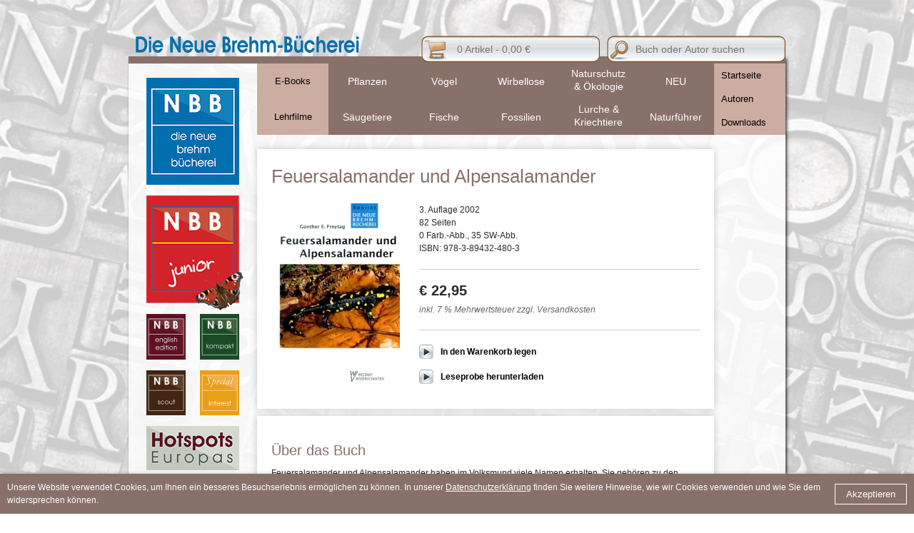

--- FILE ---
content_type: text/html; charset=utf-8
request_url: https://www.neuebrehm.de/buecher/139-feuersalamander-und-alpensalamander
body_size: 3805
content:
<!DOCTYPE html>
<!--[if lt IE 7]>      <html lang="de" class="no-js lt-ie9 lt-ie8 lt-ie7"> <![endif]-->
<!--[if IE 7]>         <html lang="de" class="no-js lt-ie9 lt-ie8"> <![endif]-->
<!--[if IE 8]>         <html lang="de" class="no-js lt-ie9"> <![endif]-->
<!--[if gt IE 8]><!--> <html lang="de" class="no-js"> <!--<![endif]-->
    <head>

	<base href="https://www.neuebrehm.de/">
	<meta charset="UTF-8">
	<title>Feuersalamander und Alpensalamander - Die Neue Brehm-Bücherei - VerlagsKG Wolf</title>
	    
		    <link rel="stylesheet" type="text/css" href="https://www.neuebrehm.de/css/004" />
		
	<link rel="stylesheet" href="scripts/magnific-popup/magnific-popup.css">
	
	<!--[if lt IE 9]>
	    <script src="http://html5shiv.googlecode.com/svn/trunk/html5.js"></script>
	<![endif]-->
	
	<script src="scripts/jquery-1.10.2.min.js"></script>
	<script src="scripts/magnific-popup/magnific-popup.js"></script>
	<script src="scripts/main.js"></script>
	
	<link rel="shortcut icon" href="favicon.png" type="image/png" />
		
    </head>
    <body>

	<div class="page-container">
	    <img src="images/nbb-top-logo.png" class="top-nbb-logo" alt="Neue Brehm Bücherei" />
	    <form id="search-form" action="https://www.neuebrehm.de/buecher/suchen" method="GET">
		<input type="text" name="query" placeholder="Buch oder Autor suchen" />
	    </form>
	    <a href="warenkorb" id="minicart" data-items="0" data-total="0">
	0 Artikel - 0,00 €
</a>
<script>
(function($) {
	$("#minicart").on('updateCart', function() {
		$(this).html($(this).data('items') + ' Artikel - ' + $(this).data('total').toFixed(2).toString().replace('.',',') + ' €');
	});
})(jQuery);
</script>

	    <div class="page">
		<div class="content-container">
		    <div class="left">
					
			<!-- NBB Logos -->
			<nav class="series">
			    <a  href="https://www.neuebrehm.de/reihen/nbb-neue-brehm-buecherei"><img src="images/series-logos/nbb-main.png" alt="Neue Brehm Bücherei" /></a>
			    <a  href="https://www.neuebrehm.de/reihen/nbb-junior"><img src="images/series-logos/nbb-junior.png" alt="NBB junior" style="width: 136px; max-width: none; margin-right: -20px; margin-bottom: -10px;" /></a>
				<div class="row">
				    <div class="col half">
					<a  href="https://www.neuebrehm.de/reihen/nbb-english-edition"><img src="images/series-logos/nbb-english-edition.png" alt="NBB English Edition" /></a>
				    </div>
				    <div class="col half">
					<a  href="https://www.neuebrehm.de/reihen/nbb-kompakt"><img src="images/series-logos/nbb-kompakt.png" alt="NBB Kompakt" /></a>
				    </div>
				</div>
				<div class="row">
				    <div class="col half">
					<a  href="https://www.neuebrehm.de/reihen/nbb-scout"><img src="images/series-logos/nbb-scout.png" alt="NBB Scout" /></a>
				    </div>
				    <div class="col half">
					<a  href="https://www.neuebrehm.de/reihen/special-interest"><img src="images/series-logos/special-interest.png" alt="Special Interest" /></a>
				    </div>
				</div>
				<a  href="https://www.neuebrehm.de/reihen/hotspots-europas"><img src="images/series-logos/hotspots-europas.png" alt="Hotspots Europas" /></a>
			    </nav>
					
			    <!-- VKGW Logo -->

			</div>
			<div class="right">
					
			    <!-- Teaser -->
			    					
			    <!-- Category Navigation -->
			    <nav class="top clearfix">
				<div class="page-nav page-nav-big">
				    <a href="https://www.neuebrehm.de/e-books">E-Books</a>
				    <a href="https://www.neuebrehm.de/lehrfilme">Lehrfilme</a>
				</div>
				<ul class="categories clearfix">
				    <li ><a href="https://www.neuebrehm.de/bereiche/pflanzen">Pflanzen</a></li>
				    <li ><a href="https://www.neuebrehm.de/bereiche/voegel">Vögel</a></li>
				    <li ><a href="https://www.neuebrehm.de/bereiche/wirbellose">Wirbellose</a></li>
				    <li ><a href="https://www.neuebrehm.de/bereiche/naturschutz-oekologie" style="line-height: 18px;">Naturschutz &amp; Ökologie</a></li>
				    <li ><a href="https://www.neuebrehm.de/bereiche/neu">NEU</a></li>
				    <li ><a href="https://www.neuebrehm.de/bereiche/saeugetiere">Säugetiere</a></li>
				    <li ><a href="https://www.neuebrehm.de/bereiche/fische">Fische</a></li>
				    <li ><a href="https://www.neuebrehm.de/bereiche/fossilien">Fossilien</a></li>
				    <li ><a href="https://www.neuebrehm.de/bereiche/lurche-kriechtiere" style="line-height: 18px;">Lurche &amp; Kriechtiere</a></li>
				    <li ><a href="https://www.neuebrehm.de/bereiche/naturfuehrer">Naturführer</a></li>
				</ul>
				<div class="page-nav">
				    <a href="https://www.neuebrehm.de/" style="line-height: 33.3333px;">Startseite</a>
				    <a href="https://www.neuebrehm.de/autoren" style="line-height: 33.3333px;">Autoren</a>
				    <a href="https://www.neuebrehm.de/downloads" style="line-height: 33.3333px;">Downloads</a>
				</div>
			    </nav>
					
			    <!--  Content Area -->
			    <div class="content">
				
				<div class="box">
	
	<h1 style="margin-top: 0; margin-bottom: 20px;">Feuersalamander und Alpensalamander</h1>
	
	<div class="row">
		
		<div class="one-third col">
			<img src="https://www.neuebrehm.de/media/image/url/dXBsb2Fkcy9ib29rcy8xMzkvMy04OTQzMi00ODAtNS1jb3Zlci5qcGc/180/254" alt="Feuersalamander und Alpensalamander" />
		</div>
		<div class="two-third col">
			
			<p>
				3. Auflage 2002<br />
				82 Seiten<br />
				0 Farb.-Abb., 35 SW-Abb.<br />
				ISBN: 978-3-89432-480-3			</p>
			
							<p style="font-size: 20px; font-weight: bold; padding: 20px 0; border-top: 1px solid #ccc; border-bottom: 1px solid #ccc; margin: 20px 0;">
					€ 22,95											<span style="display: block; font-size: 12px; font-weight: normal; font-style: italic; line-height: 1.4; margin-top: 10px; color: #666;">inkl. 7 % Mehrwertsteuer zzgl. Versandkosten</span>
									</p>	
						
			
						
						

				<p><a onclick="addToCart()" class="readmore" style="cursor: pointer;">In den Warenkorb legen</button></a>
			
							<p><a class="readmore" href="uploads/books/139/3-89432-480-5-extract.pdf">Leseprobe herunterladen</a></p>
						
		</div>
		
	</div>

	
</div>

<div class="box">
	<h2>Über das Buch</h2>
	<p>Feuersalamander und Alpensalamander haben im Volksmund viele Namen erhalten. Sie gehören zu den bekanntesten Vertretern unter den einheimischen Amphibien. Im Gebirge begegnet man ihnen bei &quot;Salamanderwetter&quot; auf Schritt und Tritt. Die Antipathie gegen diese Tiere, die für den Menschen ungefährlich sind, ist das Ergebnis falscher Erziehung. Die Salamander sind mit den Wassermolchen eng verwandt. Ihre Besonderheiten werden in diesem Büchlein geschildert, vor allem die interessante Lebensweise, Fortpflanzungsbiologie und Entwicklung der Jugendstadien. Ganz ungewöhnlich ist der Entwicklungsweg des Alpensalamanders, dessen Junge auf dem Lande als fertige kleine Salamander geboren werden.</p>
</div>

<div class="box">
	<h2>Über den Autor</h2>
	<div class="authors-list">
					<div class="author clearfix">
				<div class="thumbnail">
					<a href="https://www.neuebrehm.de/autoren/137-freytag-guenther-e">
						<img src="https://www.neuebrehm.de/media/image/url/aW1hZ2VzL2F2YXRhci1wbGFjZWhvbGRlci5naWY/99/139" alt="Günther E. Freytag" />
					</a>
				</div>
				<div class="details">
					<h3><a href="https://www.neuebrehm.de/autoren/137-freytag-guenther-e">
						 Günther E. Freytag					</a></h3>
					<p>Dr. Günther E. Freytag, Dipl. Biol.; 1982 verstorben; war im Bereich Biologie der Medizin an der Humboldt Universität in Berlin tätig.</p>
					<a href="https://www.neuebrehm.de/autoren/137-freytag-guenther-e" class="readmore">Autor &amp; Publikationen ansehen</a>
				</div>
			</div>
			</div>
</div>

<div class="box">
* Bestellen Sie diesen Titel einfach per E-Mail bei uns. Klicken Sie auf den Button "Jetzt per E-Mail bestellen" und füllen Sie die entsprechenden Felder in Ihrem E-Mail-Programm aus. Wir kümmern uns schnellstmöglich um Ihre Bestellung.
</div>

<script>
function addToCart() {
		
	orderPosition = {
		'id': 'book.' + 139,
		'price': 22.95,
		'tax_rate': 7.00,
		'name': 'Feuersalamander und Alpensalamander',
		'isbn': '3-89432-480-5',
		'isbn13': '978-3-89432-480-3',
		'product': 'book',
		'weight': 200,
		'qty': 1
	};
	
	$.post('warenkorb/add', orderPosition, function(result) {
		
		$("#minicart")
			.data('items', $("#minicart").data('items') + 1)
			.data('total', $("#minicart").data('total') + orderPosition.price)
			.trigger('updateCart');
	
		if($(".content .cart-success").length == 0) {
			$success = $('<div class="box cart-success" style="background-color: #b7d6b7; display: none;">Sie haben den Titel erfolgreich in den Warenkorb gelegt.<br><a href="warenkorb">Zum Warenkorb gehen</a></div>');
			$success.prependTo('.content').slideDown('fast');
		}
	
	});

}
</script>

												
			    </div>
			</div>
		    </div>
		
		
		    <div class="footer">
			<div class="row">
			    <div class="col one-third">
				&copy; 2026 Militzke Verlag GmbH - Alle Rechte vorbehalten.
			    </div>
			    <div class="col two-third text-right">
				<a href="https://www.neuebrehm.de/">Startseite</a>
				<a href="https://www.neuebrehm.de/kontakt">Kontakt</a>
				<a href="https://www.neuebrehm.de/impressum">Impressum</a>
				<a href="https://www.neuebrehm.de/datenschutz">Datenschutz</a>
				<a href="https://www.neuebrehm.de/agb">AGB</a>
				<a href="https://www.neuebrehm.de/widerruf">Widerrufsrecht</a>
			    </div>
			</div>
		    </div>
		</div>
	    </div>
	    
	        <div id="cookieAlert" style="position: fixed;bottom:0;left:0;right:0;padding:10px;background:#877169;color:#fff;z-index:999;display:flex;align-items:center;box-shadow:0px 0px 5px rgba(0,0,0,.25);">
	<div style="flex-grow:1;">Unsere Website verwendet Cookies, um Ihnen ein besseres Besuchserlebnis ermöglichen zu können. In unserer <a href="datenschutz" style="color: #fff; text-decoration: underline;">Datenschutzerklärung</a> finden Sie weitere Hinweise, wie wir Cookies verwenden und wie Sie dem widersprechen können.</div>
	<div style="flex-grow:0;padding-left:20px;">
	    <button style="display:inline-block;background:none;border:1px solid #fff;color:#fff;padding: 6px 15px;cursor:pointer;" onclick="document.cookie='cookieAccept=true; expires=Fri, 31 Dec 2030 23:59:59 GMT';document.getElementById('cookieAlert').remove();">Akzeptieren</button>
	</div>
    </div>
    
	</body>
</html>

--- FILE ---
content_type: text/css;charset=UTF-8
request_url: https://www.neuebrehm.de/css/004
body_size: 3367
content:
/*
	VERLAGSKG WOLF
	==============
	URL:      www.vkgw.de
	Client:   VerlagsKG Wolf (info@vkgw.de)
	Code:     Chris Ribal (c.ribal@ribal-webentwicklung.de)
	            
	TABLE OF CONTENTS
	=================
	1. CSS RESET
	2. GLOBAL
	3. LAYOUTING/GRIDS
	4. PRIMARY
	5. TYPOGRAPHY
	6. NAVIGATION
	7. TEASER
	8. CONTENT
	9. FOOTER
	9. SHOPPING CART
	 
*/

/*==============================
	1. CSS RESET 
================================*/
html, body, div, span, applet, object, iframe,h1, h2, h3, h4, h5, h6, p, blockquote, pre,a, abbr, acronym, address, big, cite, code,del, dfn, em, img, ins, kbd, q, s, samp,small, strike, strong, sub, sup, tt, var,b, u, i, center,dl, dt, dd, ol, ul, li,fieldset, form, label, legend,table, caption, tbody, tfoot, thead, tr, th, td,article, aside, canvas, details, embed, figure, figcaption, footer, header, hgroup, menu, nav, output, ruby, section, summary,time, mark, audio, video {	margin: 0;	padding: 0;	border: 0;	font-size: 100%; font: inherit;	vertical-align: baseline;}
article, aside, details, figcaption, figure, footer, header, hgroup, menu, nav, section { display: block; }
body { line-height: 1; }
ol, ul { list-style: none; }
blockquote, q {	quotes: none; }
blockquote:before, blockquote:after,q:before, q:after {	content: ''; content: none;}
table {	border-collapse: collapse; border-spacing: 0; }

/*==============================
	2. GLOBAL STYLES  
================================*/
body { background: #fff url(../images/page-bg.jpg) no-repeat center top; background-attachment: fixed; background-size: cover; -webkit-background-size: cover; -moz-background-size: cover; font: normal 12px/18px Arial, Helvetica, sans-serif; color: #2d2929; }
* { box-sizing: border-box; -webkit-box-sizing: border-box; -moz-box-sizing: border-box; }
img { max-width: 100%; }
h1 a, h2 a, h3 a, h4 a { text-decoration: inherit; color: inherit; text-decoration: inherit; }
a, a:visited { color: #887169; text-decoration: underline; }
a:hover { text-decoration: none; }
a.readmore { display: inline-block; height: 20px; line-height: 20px; padding-left: 30px; background: url(../images/readmore-arrow.png) no-repeat left center; font: bold 12px/20px Arial, Helvetica, sans-serif; color: #000; text-decoration: none; }
a.readmore:hover { text-decoration: underline; }
a.button, a.button:focus, button.button { display: inline-block; border: none; cursor: pointer; background: #887169; color: #fff; padding: 9px 20px; text-decoration: none; text-align: center; -webkit-transition: all .2s; -moz-transition: all .2s; transition: all .2s; }
a.button:hover, a.button:active, button.button:active, button.button:hover { background: #C9A89D; }
hr { margin: 20px 0; background: none; border: none; border-top: 1px dotted #887169; }
.pagination a, .pagination strong { display: inline-block; height: 20px; padding: 0 6px; border: 1px solid #887169; font: normal 12px/18px Arial, Helvetica, sans-serif; vertical-align: middle; text-align: center; text-decoration: none; color: #887169; }
.pagination strong, .pagination a:hover { background: #887169; color: #fff; }
.pagination strong { font-weight: bold; }
.pagination .totals { font: normal 11px/20px Arial, Helvetica, sans-serif; color: #888; float: right; }
ul { 
   list-style-type: disc; 
   list-style-position: outside;
   margin-left: 15px;
}
ol { 
   list-style-type: decimal; 
   list-style-position: outside; 
   margin-left: 15px;
}
ul li, ol li { padding-left: 10px; }
ul ul, ol ul { 
   list-style-type: circle; 
   list-style-position: outside;
   margin-left: 15px; 
}
ol ol, ul ol { 
   list-style-type: lower-latin; 
   list-style-position: outside;
   margin-left: 15px; 
}

/*==============================
	3. LAYOUTING/GRID STYLES  
================================*/
.row:after, .clearfix:after { content: " "; display: block; width: 0px; height: 0px; clear: both; }
.row { margin: 0px -10px; }
.row .col { float: left; padding: 0px 10px; }
.row .col.half { width: 50%; }
.row .col.one-third { width: 33.3333333333%; }
.row .col.two-third { width: 66.6666666666%; }
.row .col.one-fourth { width: 25%; }
.row .col.three-fourth { width: 75%; }
.text-right { text-align: right; }
.text-left { text-align: left; }
.text-center { text-align: center; }
.clear { clear: both; }

/*==============================
	4. PRIMARY STYLES  
================================*/
.page-container { width: 920px; margin: 50px auto 50px; position: relative; }
.page { background: #fff; background: rgba(255,255,255,.8); border-top: 10px solid #887169; box-shadow: 2px 3px 4px rgba(0,0,0,.75); -webkit-box-shadow: 2px 3px 4px rgba(0,0,0,.75); -moz-box-shadow: 2px 3px 4px rgba(0,0,0,.75); }
.page .content-container { position: relative; display: table; }
.page .content-container > .left { position: relative; display: table-cell; width: 180px; height: 100%; padding: 20px 25px; vertical-align: top; }
.page .content-container > .right { position: relative; display: table-cell; width: 740px; height: 100%; vertical-align: top; }
.page .content-container .content { padding: 20px 100px 10px 0px; }
.box { padding: 20px; margin-bottom: 10px; background: #fff; box-shadow: 0px 0px 10px rgba(0,0,0,0.2); -wekbit-box-shadow: 0px 0px 10px rgba(0,0,0,0.2); -moz-box-shadow: 0px 0px 10px rgba(0,0,0,0.2); }

/*==============================
	5. TYPOGRAPHY STYLES  
================================*/
h1 { font: normal 26px/36px Arial, Helvetica, sans-serif; color: #887169; margin: 20px 0 15px; text-decoration: none; }
h2 { font: normal 20px/26px Arial, Helvetica, sans-serif; color: #887169; margin: 15px 0 10px; text-decoration: none; }
h3 { font: bold 16px/24px Arial, Helvetica, sans-serif; color: #887169; margin: 10px 0 10px; text-decoration: none; }
h4 { font: bold 14px/22px Arial, Helvetica, sans-serif; color: #887169; margin: 10px 0 10px; text-decoration: none; }
p { margin: 0px 0px 15px; }
strong { font-weight: bold; }
em { font-style: italic; }

/*==============================
	6. NAVIGATION STYLES  
================================*/
/* TOP NAVIGATION */
nav.top { background: #ccada1; }
nav.top .page-nav { float: left; width: 100px; }
nav.top .page-nav a { display: block; color: #000; font: normal 13px/25px Arial, Helvetica, sans-serif; text-decoration: none; padding: 0px 10px; }
nav.top .page-nav a:hover, nav.top .page-nav a.active { background: #efc9b8; }
nav.top .page-nav-big a { font-size: 13px; line-height: 50px; text-align: center; }
nav.top .categories { display: block; float: left; list-style: none; margin: 0; padding: 0; width: 540px; background: #887169; }
nav.top .categories li { display: inline-block; float: left; margin: 0; padding: 0; }
nav.top .categories li a { display: inline-block; width: 108px; padding: 5px 10px; height: 50px; text-align: center; font-size: 14px; line-height: 40px; color: #fff; text-decoration: none; transition: all .2s; -webkit-transition: all .2s; -moz-transition: all .2s; }
nav.top .categories li:hover a, nav.top .categories li.active a { background: #efc9b8;  box-shadow: inset 0px 20px 20px -20px rgba(0,0,0,.8); }

/* SERIES NAVIGATION */
nav.series { }
nav.series a { display: inline-block; width: 100%; margin-bottom: 10px; }
nav.series a img { zoom: 1; display: block; transition: all .2s; -webkit-transition: all .2s; -moz-transition: all .2s; }
nav.series a:hover img, nav.series a.active img { opacity: 0.5; filter: alpha(Opacity=50); }

/*==============================
	7. TEASER STYLES  
================================*/
.teaser { position: relative; width: 740px; height: 250px; overflow: hidden; }
.teaser img { positon: relative; z-index: 0; }
.teaser .caption { position: absolute; background: #fff; background: rgba(255,255,255,.9); font-size: 13px; top: 22px; left: 90px; width: 545px; height: 219px; padding: 11px 20px; opacity: 0; filter: alpha(opacity=0); margin-top: 20px; transition: all .3s; -webkit-transition: all .3s; -moz-transition: all .3s; z-index: 1; }
.teaser .caption p { margin-bottom: 10px; }
/*.teaser:hover .caption { opacity: 1; filter: alpha(opacity=100); margin-top: 0px; transition-delay: 0s; -webkit-transition-delay: 0s; -moz-transition-delay: 0s; }*/

/*==============================
	7. CONTENT STYLES  
================================*/
.top-nbb-logo { margin-left: 10px; }
#search-form { position: absolute; right: 0px; top: 0px; width: 250px; }
#search-form input { display: block; width: 250px; height: 37px; padding-left: 40px; background: transparent url(../images/search-bg.png) no-repeat left top; border: none; font: normal 14px/20px Arial, Helvetica, sans-serif; color: #7f5122; }
#minicart { position: absolute; right: 260px; top: 0px; width: 250px; height: 37px; background: url(../images/cart-bg.png); font-size: 14px; padding: 10px 10px 10px 50px; text-decoration: none; }
.vkgw-logo { }

/* AUTHOR LIST */
.authors-list { }
.authors-list .author { border-top: 1px dotted #aaa; padding-top: 20px; margin-top: 20px; }
.authors-list .author:first-child { margin-top: 0; padding-top: 0; border-top: none; }
.authors-list .thumbnail { float: left; margin-right: 20px; width: 101px; height: 141px; border: 1px solid #ccc; }
.authors-list .thumbnail img { float: left; }
.authors-list .details { overflow: hidden; }

/* AUTHOR INFO */
.author-info .author-image { float: left; margin: 0px 20px 10px 0; }

/*==============================
	9. FOOTER STYLES  
================================*/
.footer { clear: both; background: #887169; font: normal 12px/20px Arial, Helvetica, sans-serif; color: #fff; border-top: 10px solid #ccada1; padding: 10px 20px; }
.footer a { display: inline-block; margin-left: 10px; color: #fff; font-weight: bold; text-decoration: none; }
.footer a:hover { text-decoration: underline; }

/*==============================
	10. TABLE STYLES  
================================*/
table.table { border-collapse: collapsed; }
table.table th { font-weight: bold; text-align: left; }
table.table tbody td, table.table tbody th { padding: 2px 5px; }
table.table tbody tr th { padding-right: 10px; }

/*==============================
	11. SHOPPING CART STYLES  
================================*/
table.shopping-cart { width: 100%; }
table.shopping-cart thead th { border-bottom: 2px solid #ccc; padding: 5px; }
table.shopping-cart tbody td { border-top: 1px solid #ccc; padding: 7px 5px; vertical-align: middle; }
table.shopping-cart tbody input.qty { width: 50px; padding: 4px; margin-right: 5px; }
table.shopping-cart tfoot { border-top: 2px solid #ccc; }
table.shopping-cart tfoot td { padding: 2px 5px; white-space: nowrap; }

.steps .step.box .step-heading { color: #887169; font-size: 16px; line-height: 20px; }
.steps .step.box .step-heading span { display: inline-block; float: left; margin-right: 10px; vertical-align: middle; width: 20px; height: 20px; background: #887169; color: #fff; font-size: 13px; border-radius: 50%; line-height: 20px; text-align: center; }
.steps .step.box .step-content { display: none; border-top: 1px solid #ccc; padding-top: 15px; margin-top: 10px; padding-left: 50px; padding-right: 50px; }
.steps .step.box.done .step-heading { color: #479e47; }
.steps .step.box.done .step-heading span { background: #479e47; }
.steps .step.box.done .step-heading:after { content: "✓"; font-size: 30px; display: inline-block; float: right; }
.steps .form-control { margin-top: 5px; }
.steps .form-control:after { content: " "; clear: both; display: table; height: 0px; }
.steps .form-control .label { float: left; width: 33.33333% }
.steps .form-control .input { float: right; width: 66.66666%; }
.steps .form-control .label label { line-height: 30px; height: 30px; }
.steps .form-control .input input,
.steps .form-control .input select { width: 100%; padding: 5px; height: 30px; border: 1px solid #ccc; outline: none; background: #fff; border-radius: 2px; transition: border-color .3s, box-shadow .3s; }
.steps .form-control .input input:focus,
.steps .form-control .input select:focus { border-color: #887169; box-shadow: inset 0px 1px 3px #887169; }
.steps .form-control label.checkbox, .steps .form-control label.radio { display: block; position: relative; padding-left: 20px; cursor: pointer; }
.steps .form-control label.checkbox input[type=checkbox], .steps .form-control label.radio input[type=radio] { position: absolute; top: 0px; left: 0px; margin: 0; }
.steps .form-control.error .label label { color: #a52a2a; }
.steps .form-control.error .input input,
.steps .form-control.error .input select { border-color: #a52a2a; }
.steps .form-control.error label.checkbox { color: #a52a2a; }
.steps .form-control.error label.checkbox input { border: 5px solid #000; }


.steps .step-content .step-buttons { margin-top: 15px; }
.steps .step-content .step-buttons:after { content: " "; clear: both; display: table; height: 0px; }



--- FILE ---
content_type: application/javascript
request_url: https://www.neuebrehm.de/scripts/main.js
body_size: 316
content:
$(document).ready(function() {

	// teaser hover animation
	$(".teaser").hover(function() {
		$(this).find(".caption").stop().animate({opacity: '1', marginTop: '0px'}, 'fast');
	}, function() {
		$(this).find(".caption").stop().animate({opacity: '0', marginTop: '20px'}, 'fast');
	});
	
	// open modal dialogs
	$(".open-mfp-link").magnificPopup({
		removalDelay: 500, //delay removal by X to allow out-animation
		callbacks: {
			beforeOpen: function() {
				this.st.mainClass = 'mfp-zoom-in';
			}
		},
		fixedContentPos: false
	});
	
});
